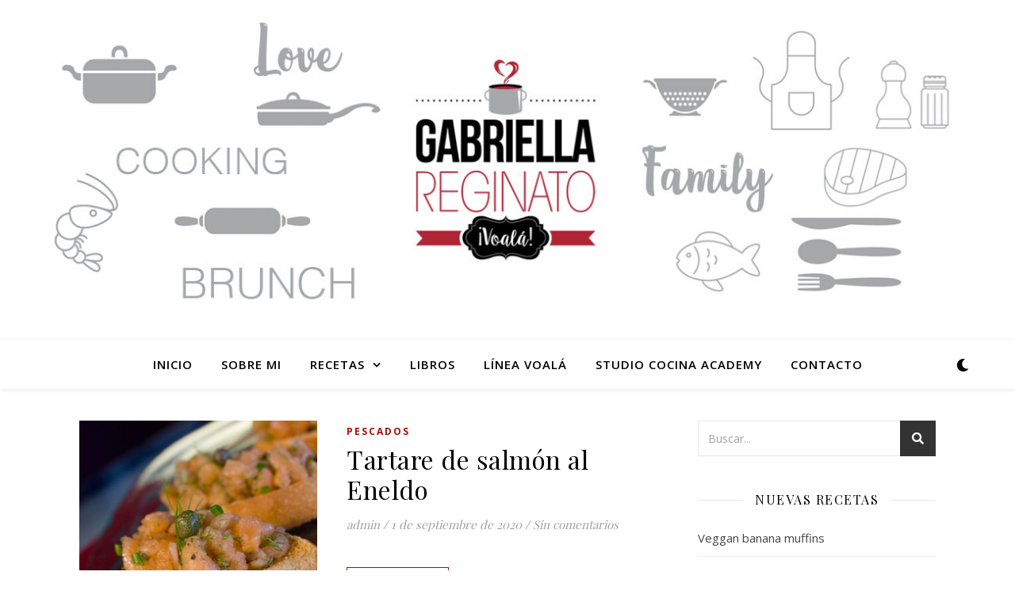

--- FILE ---
content_type: text/html; charset=UTF-8
request_url: https://gabriellareginato.com.do/tag/eneldo/
body_size: 11295
content:
<!DOCTYPE html>
<html lang="es">
<head>
	<meta charset="UTF-8">
	<meta name="viewport" content="width=device-width, initial-scale=1.0" />
	<link rel="profile" href="https://gmpg.org/xfn/11">

<title>eneldo &#8211; Gabriella Reginato</title>
<meta name='robots' content='max-image-preview:large' />
<link rel='dns-prefetch' href='//assets.pinterest.com' />
<link rel='dns-prefetch' href='//fonts.googleapis.com' />
<link rel='dns-prefetch' href='//s.w.org' />
<link rel="alternate" type="application/rss+xml" title="Gabriella Reginato &raquo; Feed" href="https://gabriellareginato.com.do/feed/" />
<link rel="alternate" type="application/rss+xml" title="Gabriella Reginato &raquo; Feed de los comentarios" href="https://gabriellareginato.com.do/comments/feed/" />
<link rel="alternate" type="application/rss+xml" title="Gabriella Reginato &raquo; Etiqueta eneldo del feed" href="https://gabriellareginato.com.do/tag/eneldo/feed/" />
		<script type="text/javascript">
			window._wpemojiSettings = {"baseUrl":"https:\/\/s.w.org\/images\/core\/emoji\/13.1.0\/72x72\/","ext":".png","svgUrl":"https:\/\/s.w.org\/images\/core\/emoji\/13.1.0\/svg\/","svgExt":".svg","source":{"concatemoji":"https:\/\/gabriellareginato.com.do\/wp-includes\/js\/wp-emoji-release.min.js?ver=5.8.7"}};
			!function(e,a,t){var n,r,o,i=a.createElement("canvas"),p=i.getContext&&i.getContext("2d");function s(e,t){var a=String.fromCharCode;p.clearRect(0,0,i.width,i.height),p.fillText(a.apply(this,e),0,0);e=i.toDataURL();return p.clearRect(0,0,i.width,i.height),p.fillText(a.apply(this,t),0,0),e===i.toDataURL()}function c(e){var t=a.createElement("script");t.src=e,t.defer=t.type="text/javascript",a.getElementsByTagName("head")[0].appendChild(t)}for(o=Array("flag","emoji"),t.supports={everything:!0,everythingExceptFlag:!0},r=0;r<o.length;r++)t.supports[o[r]]=function(e){if(!p||!p.fillText)return!1;switch(p.textBaseline="top",p.font="600 32px Arial",e){case"flag":return s([127987,65039,8205,9895,65039],[127987,65039,8203,9895,65039])?!1:!s([55356,56826,55356,56819],[55356,56826,8203,55356,56819])&&!s([55356,57332,56128,56423,56128,56418,56128,56421,56128,56430,56128,56423,56128,56447],[55356,57332,8203,56128,56423,8203,56128,56418,8203,56128,56421,8203,56128,56430,8203,56128,56423,8203,56128,56447]);case"emoji":return!s([10084,65039,8205,55357,56613],[10084,65039,8203,55357,56613])}return!1}(o[r]),t.supports.everything=t.supports.everything&&t.supports[o[r]],"flag"!==o[r]&&(t.supports.everythingExceptFlag=t.supports.everythingExceptFlag&&t.supports[o[r]]);t.supports.everythingExceptFlag=t.supports.everythingExceptFlag&&!t.supports.flag,t.DOMReady=!1,t.readyCallback=function(){t.DOMReady=!0},t.supports.everything||(n=function(){t.readyCallback()},a.addEventListener?(a.addEventListener("DOMContentLoaded",n,!1),e.addEventListener("load",n,!1)):(e.attachEvent("onload",n),a.attachEvent("onreadystatechange",function(){"complete"===a.readyState&&t.readyCallback()})),(n=t.source||{}).concatemoji?c(n.concatemoji):n.wpemoji&&n.twemoji&&(c(n.twemoji),c(n.wpemoji)))}(window,document,window._wpemojiSettings);
		</script>
		<style type="text/css">
img.wp-smiley,
img.emoji {
	display: inline !important;
	border: none !important;
	box-shadow: none !important;
	height: 1em !important;
	width: 1em !important;
	margin: 0 .07em !important;
	vertical-align: -0.1em !important;
	background: none !important;
	padding: 0 !important;
}
</style>
	<link rel='stylesheet' id='wp-block-library-css'  href='https://gabriellareginato.com.do/wp-includes/css/dist/block-library/style.min.css?ver=5.8.7' type='text/css' media='all' />
<link rel='stylesheet' id='wpzoom-social-icons-block-style-css'  href='https://gabriellareginato.com.do/wp-content/plugins/social-icons-widget-by-wpzoom/block/dist/style-wpzoom-social-icons.css?ver=4.2.6' type='text/css' media='all' />
<link rel='stylesheet' id='wpzoom-rcb-block-style-css-css'  href='https://gabriellareginato.com.do/wp-content/plugins/recipe-card-blocks-by-wpzoom/dist/blocks.style.build.css?ver=3.1.7' type='text/css' media='all' />
<link rel='stylesheet' id='wpzoom-rcb-block-google-font-css'  href='https://fonts.googleapis.com/css?family=Roboto+Condensed%3A400%2C400i%2C700%2C700i&#038;ver=5.8.7' type='text/css' media='all' />
<link rel='stylesheet' id='wpzoom-rcb-block-icon-fonts-css-css'  href='https://gabriellareginato.com.do/wp-content/plugins/recipe-card-blocks-by-wpzoom/dist/assets/css/icon-fonts.build.css?ver=3.1.7' type='text/css' media='all' />
<link rel='stylesheet' id='contact-form-7-css'  href='https://gabriellareginato.com.do/wp-content/plugins/contact-form-7/includes/css/styles.css?ver=5.4.2' type='text/css' media='all' />
<link rel='stylesheet' id='ffwd_frontend-css'  href='https://gabriellareginato.com.do/wp-content/plugins/wd-facebook-feed/css/ffwd_frontend.css?ver=1.2.3' type='text/css' media='all' />
<link rel='stylesheet' id='ffwd_fonts-css'  href='https://gabriellareginato.com.do/wp-content/plugins/wd-facebook-feed/css/fonts.css?ver=1.2.3' type='text/css' media='all' />
<link rel='stylesheet' id='ffwd_mCustomScrollbar-css'  href='https://gabriellareginato.com.do/wp-content/plugins/wd-facebook-feed/css/jquery.mCustomScrollbar.css?ver=1.2.3' type='text/css' media='all' />
<link rel='stylesheet' id='elementor-icons-css'  href='https://gabriellareginato.com.do/wp-content/plugins/elementor/assets/lib/eicons/css/elementor-icons.min.css?ver=5.16.0' type='text/css' media='all' />
<link rel='stylesheet' id='elementor-frontend-legacy-css'  href='https://gabriellareginato.com.do/wp-content/plugins/elementor/assets/css/frontend-legacy.min.css?ver=3.7.0' type='text/css' media='all' />
<link rel='stylesheet' id='elementor-frontend-css'  href='https://gabriellareginato.com.do/wp-content/plugins/elementor/assets/css/frontend.min.css?ver=3.7.0' type='text/css' media='all' />
<link rel='stylesheet' id='elementor-post-17-css'  href='https://gabriellareginato.com.do/wp-content/uploads/elementor/css/post-17.css?ver=1660421584' type='text/css' media='all' />
<link rel='stylesheet' id='elementor-global-css'  href='https://gabriellareginato.com.do/wp-content/uploads/elementor/css/global.css?ver=1660421585' type='text/css' media='all' />
<link rel='stylesheet' id='ashe-style-css'  href='https://gabriellareginato.com.do/wp-content/themes/ashe/style.css?ver=1.9.7' type='text/css' media='all' />
<link rel='stylesheet' id='fontawesome-css'  href='https://gabriellareginato.com.do/wp-content/themes/ashe/assets/css/font-awesome.css?ver=5.8.7' type='text/css' media='all' />
<link rel='stylesheet' id='fontello-css'  href='https://gabriellareginato.com.do/wp-content/themes/ashe/assets/css/fontello.css?ver=5.8.7' type='text/css' media='all' />
<link rel='stylesheet' id='slick-css'  href='https://gabriellareginato.com.do/wp-content/themes/ashe/assets/css/slick.css?ver=5.8.7' type='text/css' media='all' />
<link rel='stylesheet' id='scrollbar-css'  href='https://gabriellareginato.com.do/wp-content/themes/ashe/assets/css/perfect-scrollbar.css?ver=5.8.7' type='text/css' media='all' />
<link rel='stylesheet' id='ashe-responsive-css'  href='https://gabriellareginato.com.do/wp-content/themes/ashe/assets/css/responsive.css?ver=1.9.7' type='text/css' media='all' />
<link rel='stylesheet' id='ashe-playfair-font-css'  href='//fonts.googleapis.com/css?family=Playfair+Display%3A400%2C700&#038;ver=1.0.0' type='text/css' media='all' />
<link rel='stylesheet' id='ashe-opensans-font-css'  href='//fonts.googleapis.com/css?family=Open+Sans%3A400italic%2C400%2C600italic%2C600%2C700italic%2C700&#038;ver=1.0.0' type='text/css' media='all' />
<link rel='stylesheet' id='ashe-rokkitt-font-css'  href='//fonts.googleapis.com/css?family=Rokkitt&#038;ver=1.0.0' type='text/css' media='all' />
<link rel='stylesheet' id='dflip-icons-style-css'  href='https://gabriellareginato.com.do/wp-content/plugins/3d-flipbook-dflip-lite/assets/css/themify-icons.min.css?ver=1.7.31' type='text/css' media='all' />
<link rel='stylesheet' id='dflip-style-css'  href='https://gabriellareginato.com.do/wp-content/plugins/3d-flipbook-dflip-lite/assets/css/dflip.min.css?ver=1.7.31' type='text/css' media='all' />
<link rel='stylesheet' id='wpzoom-social-icons-socicon-css'  href='https://gabriellareginato.com.do/wp-content/plugins/social-icons-widget-by-wpzoom/assets/css/wpzoom-socicon.css?ver=1660421473' type='text/css' media='all' />
<link rel='stylesheet' id='wpzoom-social-icons-genericons-css'  href='https://gabriellareginato.com.do/wp-content/plugins/social-icons-widget-by-wpzoom/assets/css/genericons.css?ver=1660421473' type='text/css' media='all' />
<link rel='stylesheet' id='wpzoom-social-icons-academicons-css'  href='https://gabriellareginato.com.do/wp-content/plugins/social-icons-widget-by-wpzoom/assets/css/academicons.min.css?ver=1660421473' type='text/css' media='all' />
<link rel='stylesheet' id='wpzoom-social-icons-font-awesome-3-css'  href='https://gabriellareginato.com.do/wp-content/plugins/social-icons-widget-by-wpzoom/assets/css/font-awesome-3.min.css?ver=1660421473' type='text/css' media='all' />
<link rel='stylesheet' id='dashicons-css'  href='https://gabriellareginato.com.do/wp-includes/css/dashicons.min.css?ver=5.8.7' type='text/css' media='all' />
<link rel='stylesheet' id='wpzoom-social-icons-styles-css'  href='https://gabriellareginato.com.do/wp-content/plugins/social-icons-widget-by-wpzoom/assets/css/wpzoom-social-icons-styles.css?ver=1660421473' type='text/css' media='all' />
<link rel='stylesheet' id='wpr-text-animations-css-css'  href='https://gabriellareginato.com.do/wp-content/plugins/royal-elementor-addons/assets/css/lib/animations/text-animations.min.css?ver=1.3.47' type='text/css' media='all' />
<link rel='stylesheet' id='wpr-addons-css-css'  href='https://gabriellareginato.com.do/wp-content/plugins/royal-elementor-addons/assets/css/frontend.min.css?ver=1.3.47' type='text/css' media='all' />
<link rel='stylesheet' id='font-awesome-5-all-css'  href='https://gabriellareginato.com.do/wp-content/plugins/elementor/assets/lib/font-awesome/css/all.min.css?ver=1.3.47' type='text/css' media='all' />
<link rel='preload' as='font'  id='wpzoom-social-icons-font-academicons-ttf-css'  href='https://gabriellareginato.com.do/wp-content/plugins/social-icons-widget-by-wpzoom/assets/font/academicons.ttf?v=1.8.6'  type='font/ttf' crossorigin />
<link rel='preload' as='font'  id='wpzoom-social-icons-font-academicons-woff-css'  href='https://gabriellareginato.com.do/wp-content/plugins/social-icons-widget-by-wpzoom/assets/font/academicons.woff?v=1.8.6'  type='font/woff' crossorigin />
<link rel='preload' as='font'  id='wpzoom-social-icons-font-fontawesome-3-ttf-css'  href='https://gabriellareginato.com.do/wp-content/plugins/social-icons-widget-by-wpzoom/assets/font/fontawesome-webfont.ttf?v=4.7.0'  type='font/ttf' crossorigin />
<link rel='preload' as='font'  id='wpzoom-social-icons-font-fontawesome-3-woff-css'  href='https://gabriellareginato.com.do/wp-content/plugins/social-icons-widget-by-wpzoom/assets/font/fontawesome-webfont.woff?v=4.7.0'  type='font/woff' crossorigin />
<link rel='preload' as='font'  id='wpzoom-social-icons-font-fontawesome-3-woff2-css'  href='https://gabriellareginato.com.do/wp-content/plugins/social-icons-widget-by-wpzoom/assets/font/fontawesome-webfont.woff2?v=4.7.0'  type='font/woff2' crossorigin />
<link rel='preload' as='font'  id='wpzoom-social-icons-font-genericons-ttf-css'  href='https://gabriellareginato.com.do/wp-content/plugins/social-icons-widget-by-wpzoom/assets/font/Genericons.ttf'  type='font/ttf' crossorigin />
<link rel='preload' as='font'  id='wpzoom-social-icons-font-genericons-woff-css'  href='https://gabriellareginato.com.do/wp-content/plugins/social-icons-widget-by-wpzoom/assets/font/Genericons.woff'  type='font/woff' crossorigin />
<link rel='preload' as='font'  id='wpzoom-social-icons-font-socicon-ttf-css'  href='https://gabriellareginato.com.do/wp-content/plugins/social-icons-widget-by-wpzoom/assets/font/socicon.ttf?v=4.2.6'  type='font/ttf' crossorigin />
<link rel='preload' as='font'  id='wpzoom-social-icons-font-socicon-woff-css'  href='https://gabriellareginato.com.do/wp-content/plugins/social-icons-widget-by-wpzoom/assets/font/socicon.woff?v=4.2.6'  type='font/woff' crossorigin />
<link rel='stylesheet' id='google-fonts-1-css'  href='https://fonts.googleapis.com/css?family=Roboto%3A100%2C100italic%2C200%2C200italic%2C300%2C300italic%2C400%2C400italic%2C500%2C500italic%2C600%2C600italic%2C700%2C700italic%2C800%2C800italic%2C900%2C900italic%7CRoboto+Slab%3A100%2C100italic%2C200%2C200italic%2C300%2C300italic%2C400%2C400italic%2C500%2C500italic%2C600%2C600italic%2C700%2C700italic%2C800%2C800italic%2C900%2C900italic&#038;display=auto&#038;ver=5.8.7' type='text/css' media='all' />
<script type='text/javascript' src='https://gabriellareginato.com.do/wp-includes/js/jquery/jquery.min.js?ver=3.6.0' id='jquery-core-js'></script>
<script type='text/javascript' src='https://gabriellareginato.com.do/wp-includes/js/jquery/jquery-migrate.min.js?ver=3.3.2' id='jquery-migrate-js'></script>
<script type='text/javascript' id='ffwd_cache-js-extra'>
/* <![CDATA[ */
var ffwd_cache = {"ajax_url":"https:\/\/gabriellareginato.com.do\/wp-admin\/admin-ajax.php","update_data":"[]","need_update":"false"};
/* ]]> */
</script>
<script type='text/javascript' src='https://gabriellareginato.com.do/wp-content/plugins/wd-facebook-feed/js/ffwd_cache.js?ver=1.2.3' id='ffwd_cache-js'></script>
<script type='text/javascript' id='ffwd_frontend-js-extra'>
/* <![CDATA[ */
var ffwd_frontend_text = {"comment_reply":"Reply","view":"View","more_comments":"more comments","year":"year","years":"years","hour":"hour","hours":"hours","months":"months","month":"month","weeks":"weeks","week":"week","days":"days","day":"day","minutes":"minutes","minute":"minute","seconds":"seconds","second":"second","ago":"ago","ajax_url":"https:\/\/gabriellareginato.com.do\/wp-admin\/admin-ajax.php","and":"and","others":"others"};
/* ]]> */
</script>
<script type='text/javascript' src='https://gabriellareginato.com.do/wp-content/plugins/wd-facebook-feed/js/ffwd_frontend.js?ver=1.2.3' id='ffwd_frontend-js'></script>
<script type='text/javascript' src='https://gabriellareginato.com.do/wp-content/plugins/wd-facebook-feed/js/jquery.mobile.js?ver=1.2.3' id='ffwd_jquery_mobile-js'></script>
<script type='text/javascript' src='https://gabriellareginato.com.do/wp-content/plugins/wd-facebook-feed/js/jquery.mCustomScrollbar.concat.min.js?ver=1.2.3' id='ffwd_mCustomScrollbar-js'></script>
<script type='text/javascript' src='https://gabriellareginato.com.do/wp-content/plugins/wd-facebook-feed/js/jquery.fullscreen-0.4.1.js?ver=0.4.1' id='jquery-fullscreen-js'></script>
<script type='text/javascript' id='ffwd_gallery_box-js-extra'>
/* <![CDATA[ */
var ffwd_objectL10n = {"ffwd_field_required":"field is required.","ffwd_mail_validation":"This is not a valid email address.","ffwd_search_result":"There are no images matching your search."};
/* ]]> */
</script>
<script type='text/javascript' src='https://gabriellareginato.com.do/wp-content/plugins/wd-facebook-feed/js/ffwd_gallery_box.js?ver=1.2.3' id='ffwd_gallery_box-js'></script>
<link rel="https://api.w.org/" href="https://gabriellareginato.com.do/wp-json/" /><link rel="alternate" type="application/json" href="https://gabriellareginato.com.do/wp-json/wp/v2/tags/81" /><link rel="EditURI" type="application/rsd+xml" title="RSD" href="https://gabriellareginato.com.do/xmlrpc.php?rsd" />
<link rel="wlwmanifest" type="application/wlwmanifest+xml" href="https://gabriellareginato.com.do/wp-includes/wlwmanifest.xml" /> 
<meta name="generator" content="WordPress 5.8.7" />
<style id="ashe_dynamic_css">#top-bar {background-color: #ffffff;}#top-bar a {color: #000000;}#top-bar a:hover,#top-bar li.current-menu-item > a,#top-bar li.current-menu-ancestor > a,#top-bar .sub-menu li.current-menu-item > a,#top-bar .sub-menu li.current-menu-ancestor> a {color: #a80c0a;}#top-menu .sub-menu,#top-menu .sub-menu a {background-color: #ffffff;border-color: rgba(0,0,0, 0.05);}@media screen and ( max-width: 979px ) {.top-bar-socials {float: none !important;}.top-bar-socials a {line-height: 40px !important;}}.header-logo a,.site-description {color: #111111;}.entry-header {background-color: #ffffff;}#main-nav {background-color: #ffffff;box-shadow: 0px 1px 5px rgba(0,0,0, 0.1);}#featured-links h6 {background-color: rgba(255,255,255, 0.85);color: #000000;}#main-nav a,#main-nav i,#main-nav #s {color: #000000;}.main-nav-sidebar span,.sidebar-alt-close-btn span {background-color: #000000;}#main-nav a:hover,#main-nav i:hover,#main-nav li.current-menu-item > a,#main-nav li.current-menu-ancestor > a,#main-nav .sub-menu li.current-menu-item > a,#main-nav .sub-menu li.current-menu-ancestor> a {color: #a80c0a;}.main-nav-sidebar:hover span {background-color: #a80c0a;}#main-menu .sub-menu,#main-menu .sub-menu a {background-color: #ffffff;border-color: rgba(0,0,0, 0.05);}#main-nav #s {background-color: #ffffff;}#main-nav #s::-webkit-input-placeholder { /* Chrome/Opera/Safari */color: rgba(0,0,0, 0.7);}#main-nav #s::-moz-placeholder { /* Firefox 19+ */color: rgba(0,0,0, 0.7);}#main-nav #s:-ms-input-placeholder { /* IE 10+ */color: rgba(0,0,0, 0.7);}#main-nav #s:-moz-placeholder { /* Firefox 18- */color: rgba(0,0,0, 0.7);}/* Background */.sidebar-alt,#featured-links,.main-content,.featured-slider-area,.page-content select,.page-content input,.page-content textarea {background-color: #ffffff;}/* Text */.page-content,.page-content select,.page-content input,.page-content textarea,.page-content .post-author a,.page-content .ashe-widget a,.page-content .comment-author {color: #464646;}/* Title */.page-content h1,.page-content h2,.page-content h3,.page-content h4,.page-content h5,.page-content h6,.page-content .post-title a,.page-content .author-description h4 a,.page-content .related-posts h4 a,.page-content .blog-pagination .previous-page a,.page-content .blog-pagination .next-page a,blockquote,.page-content .post-share a {color: #030303;}.page-content .post-title a:hover {color: rgba(3,3,3, 0.75);}/* Meta */.page-content .post-date,.page-content .post-comments,.page-content .post-author,.page-content [data-layout*="list"] .post-author a,.page-content .related-post-date,.page-content .comment-meta a,.page-content .author-share a,.page-content .post-tags a,.page-content .tagcloud a,.widget_categories li,.widget_archive li,.ahse-subscribe-box p,.rpwwt-post-author,.rpwwt-post-categories,.rpwwt-post-date,.rpwwt-post-comments-number {color: #a1a1a1;}.page-content input::-webkit-input-placeholder { /* Chrome/Opera/Safari */color: #a1a1a1;}.page-content input::-moz-placeholder { /* Firefox 19+ */color: #a1a1a1;}.page-content input:-ms-input-placeholder { /* IE 10+ */color: #a1a1a1;}.page-content input:-moz-placeholder { /* Firefox 18- */color: #a1a1a1;}/* Accent */a,.post-categories,.page-content .ashe-widget.widget_text a {color: #a80c0a;}/* Disable TMP.page-content .elementor a,.page-content .elementor a:hover {color: inherit;}*/.ps-container > .ps-scrollbar-y-rail > .ps-scrollbar-y {background: #a80c0a;}a:not(.header-logo-a):hover {color: rgba(168,12,10, 0.8);}blockquote {border-color: #a80c0a;}/* Selection */::-moz-selection {color: #ffffff;background: #a80c0a;}::selection {color: #ffffff;background: #a80c0a;}/* Border */.page-content .post-footer,[data-layout*="list"] .blog-grid > li,.page-content .author-description,.page-content .related-posts,.page-content .entry-comments,.page-content .ashe-widget li,.page-content #wp-calendar,.page-content #wp-calendar caption,.page-content #wp-calendar tbody td,.page-content .widget_nav_menu li a,.page-content .tagcloud a,.page-content select,.page-content input,.page-content textarea,.widget-title h2:before,.widget-title h2:after,.post-tags a,.gallery-caption,.wp-caption-text,table tr,table th,table td,pre,.category-description {border-color: #e8e8e8;}hr {background-color: #e8e8e8;}/* Buttons */.widget_search i,.widget_search #searchsubmit,.wp-block-search button,.single-navigation i,.page-content .submit,.page-content .blog-pagination.numeric a,.page-content .blog-pagination.load-more a,.page-content .ashe-subscribe-box input[type="submit"],.page-content .widget_wysija input[type="submit"],.page-content .post-password-form input[type="submit"],.page-content .wpcf7 [type="submit"] {color: #ffffff;background-color: #333333;}.single-navigation i:hover,.page-content .submit:hover,.ashe-boxed-style .page-content .submit:hover,.page-content .blog-pagination.numeric a:hover,.ashe-boxed-style .page-content .blog-pagination.numeric a:hover,.page-content .blog-pagination.numeric span,.page-content .blog-pagination.load-more a:hover,.page-content .ashe-subscribe-box input[type="submit"]:hover,.page-content .widget_wysija input[type="submit"]:hover,.page-content .post-password-form input[type="submit"]:hover,.page-content .wpcf7 [type="submit"]:hover {color: #ffffff;background-color: #a80c0a;}/* Image Overlay */.image-overlay,#infscr-loading,.page-content h4.image-overlay {color: #ffffff;background-color: rgba(73,73,73, 0.3);}.image-overlay a,.post-slider .prev-arrow,.post-slider .next-arrow,.page-content .image-overlay a,#featured-slider .slick-arrow,#featured-slider .slider-dots {color: #ffffff;}.slide-caption {background: rgba(255,255,255, 0.95);}#featured-slider .slick-active {background: #ffffff;}#page-footer,#page-footer select,#page-footer input,#page-footer textarea {background-color: #f6f6f6;color: #333333;}#page-footer,#page-footer a,#page-footer select,#page-footer input,#page-footer textarea {color: #333333;}#page-footer #s::-webkit-input-placeholder { /* Chrome/Opera/Safari */color: #333333;}#page-footer #s::-moz-placeholder { /* Firefox 19+ */color: #333333;}#page-footer #s:-ms-input-placeholder { /* IE 10+ */color: #333333;}#page-footer #s:-moz-placeholder { /* Firefox 18- */color: #333333;}/* Title */#page-footer h1,#page-footer h2,#page-footer h3,#page-footer h4,#page-footer h5,#page-footer h6 {color: #111111;}#page-footer a:hover {color: #a80c0a;}/* Border */#page-footer a,#page-footer .ashe-widget li,#page-footer #wp-calendar,#page-footer #wp-calendar caption,#page-footer #wp-calendar tbody td,#page-footer .widget_nav_menu li a,#page-footer select,#page-footer input,#page-footer textarea,#page-footer .widget-title h2:before,#page-footer .widget-title h2:after,.footer-widgets {border-color: #e0dbdb;}#page-footer hr {background-color: #e0dbdb;}.ashe-preloader-wrap {background-color: #ffffff;}@media screen and ( max-width: 768px ) {#featured-links {display: none;}}@media screen and ( max-width: 640px ) {.related-posts {display: none;}}.header-logo a {font-family: 'Rokkitt';}#top-menu li a {font-family: 'Open Sans';}#main-menu li a {font-family: 'Open Sans';}#mobile-menu li,.mobile-menu-btn a {font-family: 'Open Sans';}#top-menu li a,#main-menu li a,#mobile-menu li,.mobile-menu-btn a {text-transform: uppercase;}.boxed-wrapper {max-width: 1160px;}.sidebar-alt {max-width: 370px;left: -370px; padding: 85px 35px 0px;}.sidebar-left,.sidebar-right {width: 337px;}.main-container {width: calc(100% - 337px);width: -webkit-calc(100% - 337px);}#top-bar > div,#main-nav > div,#featured-links,.main-content,.page-footer-inner,.featured-slider-area.boxed-wrapper {padding-left: 40px;padding-right: 40px;}[data-layout*="list"] .blog-grid .has-post-thumbnail .post-media {float: left;max-width: 300px;width: 100%;}[data-layout*="list"] .blog-grid .has-post-thumbnail .post-content-wrap {width: calc(100% - 300px);width: -webkit-calc(100% - 300px);float: left;padding-left: 37px;}[data-layout*="list"] .blog-grid > li {padding-bottom: 39px;}[data-layout*="list"] .blog-grid > li {margin-bottom: 39px;}[data-layout*="list"] .blog-grid .post-header, [data-layout*="list"] .blog-grid .read-more {text-align: left;}#top-menu {float: left;}.top-bar-socials {float: right;}.entry-header {height: 500px;background-image:url(https://gabriellareginato.com.do/wp-content/uploads/2020/10/cropped-1300x500-gabriela-banner-1.jpg);background-size: cover;}.entry-header {background-position: center center;}.logo-img {max-width: 500px;}.mini-logo a {max-width: 70px;}.header-logo a:not(.logo-img),.site-description {display: none;}#main-nav {text-align: center;}.main-nav-sidebar {position: absolute;top: 0px;left: 40px;z-index: 1;}.main-nav-icons {position: absolute;top: 0px;right: 40px;z-index: 2;}.mini-logo {position: absolute;left: auto;top: 0;}.main-nav-sidebar ~ .mini-logo {margin-left: 30px;}#featured-links .featured-link {margin-right: 20px;}#featured-links .featured-link:last-of-type {margin-right: 0;}#featured-links .featured-link {width: calc( (100% - -20px) / 0 - 1px);width: -webkit-calc( (100% - -20px) / 0- 1px);}.featured-link:nth-child(1) .cv-inner {display: none;}.featured-link:nth-child(2) .cv-inner {display: none;}.featured-link:nth-child(3) .cv-inner {display: none;}.blog-grid > li {width: 100%;margin-bottom: 30px;}.sidebar-right {padding-left: 37px;}.post-content > p:not(.wp-block-tag-cloud):first-of-type:first-letter {font-family: "Playfair Display";font-weight: 400;float: left;margin: 0px 12px 0 0;font-size: 80px;line-height: 65px;text-align: center;}.blog-post .post-content > p:not(.wp-block-tag-cloud):first-of-type:first-letter {color: #030303;}@-moz-document url-prefix() {.post-content > p:not(.wp-block-tag-cloud):first-of-type:first-letter {margin-top: 10px !important;}}.footer-widgets > .ashe-widget {width: 30%;margin-right: 5%;}.footer-widgets > .ashe-widget:nth-child(3n+3) {margin-right: 0;}.footer-widgets > .ashe-widget:nth-child(3n+4) {clear: both;}.copyright-info {float: right;}.footer-socials {float: left;}.woocommerce div.product .stock,.woocommerce div.product p.price,.woocommerce div.product span.price,.woocommerce ul.products li.product .price,.woocommerce-Reviews .woocommerce-review__author,.woocommerce form .form-row .required,.woocommerce form .form-row.woocommerce-invalid label,.woocommerce .page-content div.product .woocommerce-tabs ul.tabs li a {color: #464646;}.woocommerce a.remove:hover {color: #464646 !important;}.woocommerce a.remove,.woocommerce .product_meta,.page-content .woocommerce-breadcrumb,.page-content .woocommerce-review-link,.page-content .woocommerce-breadcrumb a,.page-content .woocommerce-MyAccount-navigation-link a,.woocommerce .woocommerce-info:before,.woocommerce .page-content .woocommerce-result-count,.woocommerce-page .page-content .woocommerce-result-count,.woocommerce-Reviews .woocommerce-review__published-date,.woocommerce .product_list_widget .quantity,.woocommerce .widget_products .amount,.woocommerce .widget_price_filter .price_slider_amount,.woocommerce .widget_recently_viewed_products .amount,.woocommerce .widget_top_rated_products .amount,.woocommerce .widget_recent_reviews .reviewer {color: #a1a1a1;}.woocommerce a.remove {color: #a1a1a1 !important;}p.demo_store,.woocommerce-store-notice,.woocommerce span.onsale { background-color: #a80c0a;}.woocommerce .star-rating::before,.woocommerce .star-rating span::before,.woocommerce .page-content ul.products li.product .button,.page-content .woocommerce ul.products li.product .button,.page-content .woocommerce-MyAccount-navigation-link.is-active a,.page-content .woocommerce-MyAccount-navigation-link a:hover { color: #a80c0a;}.woocommerce form.login,.woocommerce form.register,.woocommerce-account fieldset,.woocommerce form.checkout_coupon,.woocommerce .woocommerce-info,.woocommerce .woocommerce-error,.woocommerce .woocommerce-message,.woocommerce .widget_shopping_cart .total,.woocommerce.widget_shopping_cart .total,.woocommerce-Reviews .comment_container,.woocommerce-cart #payment ul.payment_methods,#add_payment_method #payment ul.payment_methods,.woocommerce-checkout #payment ul.payment_methods,.woocommerce div.product .woocommerce-tabs ul.tabs::before,.woocommerce div.product .woocommerce-tabs ul.tabs::after,.woocommerce div.product .woocommerce-tabs ul.tabs li,.woocommerce .woocommerce-MyAccount-navigation-link,.select2-container--default .select2-selection--single {border-color: #e8e8e8;}.woocommerce-cart #payment,#add_payment_method #payment,.woocommerce-checkout #payment,.woocommerce .woocommerce-info,.woocommerce .woocommerce-error,.woocommerce .woocommerce-message,.woocommerce div.product .woocommerce-tabs ul.tabs li {background-color: rgba(232,232,232, 0.3);}.woocommerce-cart #payment div.payment_box::before,#add_payment_method #payment div.payment_box::before,.woocommerce-checkout #payment div.payment_box::before {border-color: rgba(232,232,232, 0.5);}.woocommerce-cart #payment div.payment_box,#add_payment_method #payment div.payment_box,.woocommerce-checkout #payment div.payment_box {background-color: rgba(232,232,232, 0.5);}.page-content .woocommerce input.button,.page-content .woocommerce a.button,.page-content .woocommerce a.button.alt,.page-content .woocommerce button.button.alt,.page-content .woocommerce input.button.alt,.page-content .woocommerce #respond input#submit.alt,.woocommerce .page-content .widget_product_search input[type="submit"],.woocommerce .page-content .woocommerce-message .button,.woocommerce .page-content a.button.alt,.woocommerce .page-content button.button.alt,.woocommerce .page-content #respond input#submit,.woocommerce .page-content .widget_price_filter .button,.woocommerce .page-content .woocommerce-message .button,.woocommerce-page .page-content .woocommerce-message .button,.woocommerce .page-content nav.woocommerce-pagination ul li a,.woocommerce .page-content nav.woocommerce-pagination ul li span {color: #ffffff;background-color: #333333;}.page-content .woocommerce input.button:hover,.page-content .woocommerce a.button:hover,.page-content .woocommerce a.button.alt:hover,.ashe-boxed-style .page-content .woocommerce a.button.alt:hover,.page-content .woocommerce button.button.alt:hover,.page-content .woocommerce input.button.alt:hover,.page-content .woocommerce #respond input#submit.alt:hover,.woocommerce .page-content .woocommerce-message .button:hover,.woocommerce .page-content a.button.alt:hover,.woocommerce .page-content button.button.alt:hover,.ashe-boxed-style.woocommerce .page-content button.button.alt:hover,.ashe-boxed-style.woocommerce .page-content #respond input#submit:hover,.woocommerce .page-content #respond input#submit:hover,.woocommerce .page-content .widget_price_filter .button:hover,.woocommerce .page-content .woocommerce-message .button:hover,.woocommerce-page .page-content .woocommerce-message .button:hover,.woocommerce .page-content nav.woocommerce-pagination ul li a:hover,.woocommerce .page-content nav.woocommerce-pagination ul li span.current {color: #ffffff;background-color: #a80c0a;}.woocommerce .page-content nav.woocommerce-pagination ul li a.prev,.woocommerce .page-content nav.woocommerce-pagination ul li a.next {color: #333333;}.woocommerce .page-content nav.woocommerce-pagination ul li a.prev:hover,.woocommerce .page-content nav.woocommerce-pagination ul li a.next:hover {color: #a80c0a;}.woocommerce .page-content nav.woocommerce-pagination ul li a.prev:after,.woocommerce .page-content nav.woocommerce-pagination ul li a.next:after {color: #ffffff;}.woocommerce .page-content nav.woocommerce-pagination ul li a.prev:hover:after,.woocommerce .page-content nav.woocommerce-pagination ul li a.next:hover:after {color: #ffffff;}.cssload-cube{background-color:#333333;width:9px;height:9px;position:absolute;margin:auto;animation:cssload-cubemove 2s infinite ease-in-out;-o-animation:cssload-cubemove 2s infinite ease-in-out;-ms-animation:cssload-cubemove 2s infinite ease-in-out;-webkit-animation:cssload-cubemove 2s infinite ease-in-out;-moz-animation:cssload-cubemove 2s infinite ease-in-out}.cssload-cube1{left:13px;top:0;animation-delay:.1s;-o-animation-delay:.1s;-ms-animation-delay:.1s;-webkit-animation-delay:.1s;-moz-animation-delay:.1s}.cssload-cube2{left:25px;top:0;animation-delay:.2s;-o-animation-delay:.2s;-ms-animation-delay:.2s;-webkit-animation-delay:.2s;-moz-animation-delay:.2s}.cssload-cube3{left:38px;top:0;animation-delay:.3s;-o-animation-delay:.3s;-ms-animation-delay:.3s;-webkit-animation-delay:.3s;-moz-animation-delay:.3s}.cssload-cube4{left:0;top:13px;animation-delay:.1s;-o-animation-delay:.1s;-ms-animation-delay:.1s;-webkit-animation-delay:.1s;-moz-animation-delay:.1s}.cssload-cube5{left:13px;top:13px;animation-delay:.2s;-o-animation-delay:.2s;-ms-animation-delay:.2s;-webkit-animation-delay:.2s;-moz-animation-delay:.2s}.cssload-cube6{left:25px;top:13px;animation-delay:.3s;-o-animation-delay:.3s;-ms-animation-delay:.3s;-webkit-animation-delay:.3s;-moz-animation-delay:.3s}.cssload-cube7{left:38px;top:13px;animation-delay:.4s;-o-animation-delay:.4s;-ms-animation-delay:.4s;-webkit-animation-delay:.4s;-moz-animation-delay:.4s}.cssload-cube8{left:0;top:25px;animation-delay:.2s;-o-animation-delay:.2s;-ms-animation-delay:.2s;-webkit-animation-delay:.2s;-moz-animation-delay:.2s}.cssload-cube9{left:13px;top:25px;animation-delay:.3s;-o-animation-delay:.3s;-ms-animation-delay:.3s;-webkit-animation-delay:.3s;-moz-animation-delay:.3s}.cssload-cube10{left:25px;top:25px;animation-delay:.4s;-o-animation-delay:.4s;-ms-animation-delay:.4s;-webkit-animation-delay:.4s;-moz-animation-delay:.4s}.cssload-cube11{left:38px;top:25px;animation-delay:.5s;-o-animation-delay:.5s;-ms-animation-delay:.5s;-webkit-animation-delay:.5s;-moz-animation-delay:.5s}.cssload-cube12{left:0;top:38px;animation-delay:.3s;-o-animation-delay:.3s;-ms-animation-delay:.3s;-webkit-animation-delay:.3s;-moz-animation-delay:.3s}.cssload-cube13{left:13px;top:38px;animation-delay:.4s;-o-animation-delay:.4s;-ms-animation-delay:.4s;-webkit-animation-delay:.4s;-moz-animation-delay:.4s}.cssload-cube14{left:25px;top:38px;animation-delay:.5s;-o-animation-delay:.5s;-ms-animation-delay:.5s;-webkit-animation-delay:.5s;-moz-animation-delay:.5s}.cssload-cube15{left:38px;top:38px;animation-delay:.6s;-o-animation-delay:.6s;-ms-animation-delay:.6s;-webkit-animation-delay:.6s;-moz-animation-delay:.6s}.cssload-spinner{margin:auto;width:49px;height:49px;position:relative}@keyframes cssload-cubemove{35%{transform:scale(0.005)}50%{transform:scale(1.7)}65%{transform:scale(0.005)}}@-o-keyframes cssload-cubemove{35%{-o-transform:scale(0.005)}50%{-o-transform:scale(1.7)}65%{-o-transform:scale(0.005)}}@-ms-keyframes cssload-cubemove{35%{-ms-transform:scale(0.005)}50%{-ms-transform:scale(1.7)}65%{-ms-transform:scale(0.005)}}@-webkit-keyframes cssload-cubemove{35%{-webkit-transform:scale(0.005)}50%{-webkit-transform:scale(1.7)}65%{-webkit-transform:scale(0.005)}}@-moz-keyframes cssload-cubemove{35%{-moz-transform:scale(0.005)}50%{-moz-transform:scale(1.7)}65%{-moz-transform:scale(0.005)}}</style><style id="ashe_theme_styles"></style><script data-cfasync="false"> var dFlipLocation = "https://gabriellareginato.com.do/wp-content/plugins/3d-flipbook-dflip-lite/assets/"; var dFlipWPGlobal = {"text":{"toggleSound":"Turn on\/off Sound","toggleThumbnails":"Toggle Thumbnails","toggleOutline":"Toggle Outline\/Bookmark","previousPage":"Previous Page","nextPage":"Next Page","toggleFullscreen":"Toggle Fullscreen","zoomIn":"Zoom In","zoomOut":"Zoom Out","toggleHelp":"Toggle Help","singlePageMode":"Single Page Mode","doublePageMode":"Double Page Mode","downloadPDFFile":"Download PDF File","gotoFirstPage":"Goto First Page","gotoLastPage":"Goto Last Page","share":"Share","mailSubject":"I wanted you to see this FlipBook","mailBody":"Check out this site {{url}}","loading":"DearFlip: Loading "},"moreControls":"download,pageMode,startPage,endPage,sound","hideControls":"","scrollWheel":"true","backgroundColor":"#777","backgroundImage":"","height":"auto","paddingLeft":"20","paddingRight":"20","controlsPosition":"bottom","duration":800,"soundEnable":"true","enableDownload":"true","enableAnnotation":"false","enableAnalytics":"false","webgl":"true","hard":"none","maxTextureSize":"1600","rangeChunkSize":"524288","zoomRatio":1.5,"stiffness":3,"pageMode":"0","singlePageMode":"0","pageSize":"0","autoPlay":"false","autoPlayDuration":5000,"autoPlayStart":"false","linkTarget":"2","sharePrefix":"dearflip-"};</script><style type="text/css">.recentcomments a{display:inline !important;padding:0 !important;margin:0 !important;}</style><style type="text/css" id="custom-background-css">
body.custom-background { background-color: #ffffff; }
</style>
	<link rel="icon" href="https://gabriellareginato.com.do/wp-content/uploads/2020/07/IMG_9153-100x100.jpg" sizes="32x32" />
<link rel="icon" href="https://gabriellareginato.com.do/wp-content/uploads/2020/07/IMG_9153-300x300.jpg" sizes="192x192" />
<link rel="apple-touch-icon" href="https://gabriellareginato.com.do/wp-content/uploads/2020/07/IMG_9153-300x300.jpg" />
<meta name="msapplication-TileImage" content="https://gabriellareginato.com.do/wp-content/uploads/2020/07/IMG_9153-300x300.jpg" />
<style id="wpr_lightbox_styles">
	            .lg-backdrop {
	                background-color: rgba(0,0,0,0.6) !important;
	            }
	            .lg-toolbar,
	            .lg-dropdown {
	                background-color: rgba(0,0,0,0.8) !important;
	            }
				.lg-dropdown:after {
					border-bottom-color: rgba(0,0,0,0.8) !important;
				}
	            .lg-sub-html {
	                background-color: rgba(0,0,0,0.8) !important;
	            }
	            .lg-thumb-outer,
	            .lg-progress-bar {
	                background-color: #444444 !important;
	            }
	            .lg-progress {
	                background-color: #a90707 !important;
	            }
	            .lg-icon {
	            	color: #efefef !important;
	            	font-size: 20px !important;
	            }
	            .lg-icon.lg-toogle-thumb {
	            	font-size: 24px !important;
	            }
	            .lg-icon:hover,
	            .lg-dropdown-text:hover {
	            	color: #ffffff !important;
	            }
	            .lg-sub-html,
	            .lg-dropdown-text {
	            	color: #efefef !important;
	            	font-size: 14px !important;
	            }
	            #lg-counter {
	            	color: #efefef !important;
	            	font-size: 14px !important;
	            }
	            .lg-prev,
	            .lg-next {
	            	font-size: 35px !important;
	            }

	            /* Defaults */
				.lg-icon {
				  background-color: transparent !important;
				}

				#lg-counter {
				  opacity: 0.9;
				}

				.lg-thumb-outer {
				  padding: 0 10px;
				}

				.lg-thumb-item {
				  border-radius: 0 !important;
				  border: none !important;
				  opacity: 0.5;
				}

				.lg-thumb-item.active {
					opacity: 1;
				}
	         </style></head>

<body data-rsssl=1 class="archive tag tag-eneldo tag-81 custom-background wp-embed-responsive elementor-default elementor-kit-17">
	
	<!-- Preloader -->
	
	<!-- Page Wrapper -->
	<div id="page-wrap">

		<!-- Boxed Wrapper -->
		<div id="page-header" >

		
	<div class="entry-header">
		<div class="cv-outer">
		<div class="cv-inner">
			<div class="header-logo">
				
									
										<a href="https://gabriellareginato.com.do/" class="header-logo-a">Gabriella Reginato</a>
					
								
				<p class="site-description"></p>
				
			</div>
		</div>
		</div>
	</div>


<div id="main-nav" class="clear-fix">

	<div >	
		
		<!-- Alt Sidebar Icon -->
		
		<!-- Mini Logo -->
		
		<!-- Icons -->
		<div class="main-nav-icons">
							<div class="dark-mode-switcher">
					<i class="fa fa-moon-o" aria-hidden="true"></i>

									</div>
			
					</div>

		<nav class="main-menu-container"><ul id="main-menu" class=""><li id="menu-item-71" class="menu-item menu-item-type-post_type menu-item-object-page menu-item-home menu-item-71"><a href="https://gabriellareginato.com.do/">Inicio</a></li>
<li id="menu-item-72" class="menu-item menu-item-type-post_type menu-item-object-page menu-item-72"><a href="https://gabriellareginato.com.do/sobre-mi/">SOBRE MI</a></li>
<li id="menu-item-70" class="menu-item menu-item-type-post_type menu-item-object-page current_page_parent menu-item-has-children menu-item-70"><a href="https://gabriellareginato.com.do/recetas/">Recetas</a>
<ul class="sub-menu">
	<li id="menu-item-73" class="menu-item menu-item-type-taxonomy menu-item-object-category menu-item-73"><a href="https://gabriellareginato.com.do/category/arroces/">ARROCES</a></li>
	<li id="menu-item-74" class="menu-item menu-item-type-taxonomy menu-item-object-category menu-item-74"><a href="https://gabriellareginato.com.do/category/bebidas/">BEBIDAS</a></li>
	<li id="menu-item-75" class="menu-item menu-item-type-taxonomy menu-item-object-category menu-item-75"><a href="https://gabriellareginato.com.do/category/brunch/">BRUNCH</a></li>
	<li id="menu-item-76" class="menu-item menu-item-type-taxonomy menu-item-object-category menu-item-76"><a href="https://gabriellareginato.com.do/category/carnes/">CARNES</a></li>
	<li id="menu-item-77" class="menu-item menu-item-type-taxonomy menu-item-object-category menu-item-77"><a href="https://gabriellareginato.com.do/category/desayunos/">DESAYUNOS</a></li>
	<li id="menu-item-78" class="menu-item menu-item-type-taxonomy menu-item-object-category menu-item-78"><a href="https://gabriellareginato.com.do/category/ensaladas/">ENSALADAS</a></li>
	<li id="menu-item-79" class="menu-item menu-item-type-taxonomy menu-item-object-category menu-item-79"><a href="https://gabriellareginato.com.do/category/estaciones/">ESTACIONES</a></li>
	<li id="menu-item-80" class="menu-item menu-item-type-taxonomy menu-item-object-category menu-item-80"><a href="https://gabriellareginato.com.do/category/mariscos/">MARISCOS</a></li>
	<li id="menu-item-81" class="menu-item menu-item-type-taxonomy menu-item-object-category menu-item-81"><a href="https://gabriellareginato.com.do/category/pastas/">PASTAS</a></li>
	<li id="menu-item-82" class="menu-item menu-item-type-taxonomy menu-item-object-category menu-item-82"><a href="https://gabriellareginato.com.do/category/pescados/">PESCADOS</a></li>
	<li id="menu-item-83" class="menu-item menu-item-type-taxonomy menu-item-object-category menu-item-83"><a href="https://gabriellareginato.com.do/category/picaderas/">PICADERAS</a></li>
	<li id="menu-item-84" class="menu-item menu-item-type-taxonomy menu-item-object-category menu-item-84"><a href="https://gabriellareginato.com.do/category/pollo/">POLLO</a></li>
	<li id="menu-item-85" class="menu-item menu-item-type-taxonomy menu-item-object-category menu-item-85"><a href="https://gabriellareginato.com.do/category/postres/">POSTRES</a></li>
	<li id="menu-item-86" class="menu-item menu-item-type-taxonomy menu-item-object-category menu-item-86"><a href="https://gabriellareginato.com.do/category/salsas/">SALSAS</a></li>
	<li id="menu-item-87" class="menu-item menu-item-type-taxonomy menu-item-object-category menu-item-87"><a href="https://gabriellareginato.com.do/category/vegetarianas-y-veganas/">VEGETARIANAS Y VEGANAS</a></li>
</ul>
</li>
<li id="menu-item-106" class="menu-item menu-item-type-post_type menu-item-object-page menu-item-106"><a href="https://gabriellareginato.com.do/libros/">LIBROS</a></li>
<li id="menu-item-69" class="menu-item menu-item-type-post_type menu-item-object-page menu-item-69"><a href="https://gabriellareginato.com.do/linea-voala/">LÍNEA VOALÁ</a></li>
<li id="menu-item-65" class="menu-item menu-item-type-post_type menu-item-object-page menu-item-65"><a href="https://gabriellareginato.com.do/studio-cocina/">Studio Cocina Academy</a></li>
<li id="menu-item-68" class="menu-item menu-item-type-post_type menu-item-object-page menu-item-68"><a href="https://gabriellareginato.com.do/contacto/">Contacto</a></li>
</ul></nav>
		<!-- Mobile Menu Button -->
		<span class="mobile-menu-btn">
			<i class="fa fa-chevron-down"></i>		</span>

		<nav class="mobile-menu-container"><ul id="mobile-menu" class=""><li class="menu-item menu-item-type-post_type menu-item-object-page menu-item-home menu-item-71"><a href="https://gabriellareginato.com.do/">Inicio</a></li>
<li class="menu-item menu-item-type-post_type menu-item-object-page menu-item-72"><a href="https://gabriellareginato.com.do/sobre-mi/">SOBRE MI</a></li>
<li class="menu-item menu-item-type-post_type menu-item-object-page current_page_parent menu-item-has-children menu-item-70"><a href="https://gabriellareginato.com.do/recetas/">Recetas</a>
<ul class="sub-menu">
	<li class="menu-item menu-item-type-taxonomy menu-item-object-category menu-item-73"><a href="https://gabriellareginato.com.do/category/arroces/">ARROCES</a></li>
	<li class="menu-item menu-item-type-taxonomy menu-item-object-category menu-item-74"><a href="https://gabriellareginato.com.do/category/bebidas/">BEBIDAS</a></li>
	<li class="menu-item menu-item-type-taxonomy menu-item-object-category menu-item-75"><a href="https://gabriellareginato.com.do/category/brunch/">BRUNCH</a></li>
	<li class="menu-item menu-item-type-taxonomy menu-item-object-category menu-item-76"><a href="https://gabriellareginato.com.do/category/carnes/">CARNES</a></li>
	<li class="menu-item menu-item-type-taxonomy menu-item-object-category menu-item-77"><a href="https://gabriellareginato.com.do/category/desayunos/">DESAYUNOS</a></li>
	<li class="menu-item menu-item-type-taxonomy menu-item-object-category menu-item-78"><a href="https://gabriellareginato.com.do/category/ensaladas/">ENSALADAS</a></li>
	<li class="menu-item menu-item-type-taxonomy menu-item-object-category menu-item-79"><a href="https://gabriellareginato.com.do/category/estaciones/">ESTACIONES</a></li>
	<li class="menu-item menu-item-type-taxonomy menu-item-object-category menu-item-80"><a href="https://gabriellareginato.com.do/category/mariscos/">MARISCOS</a></li>
	<li class="menu-item menu-item-type-taxonomy menu-item-object-category menu-item-81"><a href="https://gabriellareginato.com.do/category/pastas/">PASTAS</a></li>
	<li class="menu-item menu-item-type-taxonomy menu-item-object-category menu-item-82"><a href="https://gabriellareginato.com.do/category/pescados/">PESCADOS</a></li>
	<li class="menu-item menu-item-type-taxonomy menu-item-object-category menu-item-83"><a href="https://gabriellareginato.com.do/category/picaderas/">PICADERAS</a></li>
	<li class="menu-item menu-item-type-taxonomy menu-item-object-category menu-item-84"><a href="https://gabriellareginato.com.do/category/pollo/">POLLO</a></li>
	<li class="menu-item menu-item-type-taxonomy menu-item-object-category menu-item-85"><a href="https://gabriellareginato.com.do/category/postres/">POSTRES</a></li>
	<li class="menu-item menu-item-type-taxonomy menu-item-object-category menu-item-86"><a href="https://gabriellareginato.com.do/category/salsas/">SALSAS</a></li>
	<li class="menu-item menu-item-type-taxonomy menu-item-object-category menu-item-87"><a href="https://gabriellareginato.com.do/category/vegetarianas-y-veganas/">VEGETARIANAS Y VEGANAS</a></li>
</ul>
</li>
<li class="menu-item menu-item-type-post_type menu-item-object-page menu-item-106"><a href="https://gabriellareginato.com.do/libros/">LIBROS</a></li>
<li class="menu-item menu-item-type-post_type menu-item-object-page menu-item-69"><a href="https://gabriellareginato.com.do/linea-voala/">LÍNEA VOALÁ</a></li>
<li class="menu-item menu-item-type-post_type menu-item-object-page menu-item-65"><a href="https://gabriellareginato.com.do/studio-cocina/">Studio Cocina Academy</a></li>
<li class="menu-item menu-item-type-post_type menu-item-object-page menu-item-68"><a href="https://gabriellareginato.com.do/contacto/">Contacto</a></li>
 </ul></nav>
	</div>

</div><!-- #main-nav -->

		</div><!-- .boxed-wrapper -->

		<!-- Page Content -->
		<div class="page-content">

			
			
<div class="main-content clear-fix boxed-wrapper" data-layout="list-rsidebar" data-sidebar-sticky="">
	
	<div class="main-container">
	
	<ul class="blog-grid"><li>			<article id="post-441" class="blog-post clear-fix ashe-dropcaps post-441 post type-post status-publish format-standard has-post-thumbnail hentry category-pescados tag-eneldo tag-salmon tag-tartar tag-tartare-de-salmon-al-eneldo">
				
				<div class="post-media">
					<a href="https://gabriellareginato.com.do/pescados/tartare-de-salmon-al-eneldo/"></a>
					<img width="300" height="300" src="https://gabriellareginato.com.do/wp-content/uploads/2020/08/MG_7299-300x300.png" class="attachment-ashe-list-thumbnail size-ashe-list-thumbnail wp-post-image" alt="Tartare de salmón al Eneldo" loading="lazy" srcset="https://gabriellareginato.com.do/wp-content/uploads/2020/08/MG_7299-300x300.png 300w, https://gabriellareginato.com.do/wp-content/uploads/2020/08/MG_7299-150x150.png 150w, https://gabriellareginato.com.do/wp-content/uploads/2020/08/MG_7299-75x75.png 75w, https://gabriellareginato.com.do/wp-content/uploads/2020/08/MG_7299-530x530.png 530w, https://gabriellareginato.com.do/wp-content/uploads/2020/08/MG_7299-500x500.png 500w" sizes="(max-width: 300px) 100vw, 300px" />				</div>

				<div class="post-content-wrap">
					<header class="post-header">

				 		<div class="post-categories"><a href="https://gabriellareginato.com.do/category/pescados/" rel="category tag">PESCADOS</a> </div>
												<h2 class="post-title">
							<a href="https://gabriellareginato.com.do/pescados/tartare-de-salmon-al-eneldo/">Tartare de salmón al Eneldo</a>
						</h2>
												
												<div class="post-meta clear-fix">

														<span class="post-author"><a href="https://gabriellareginato.com.do/author/admin/" title="Entradas de admin" rel="author">admin</a></span>
							
										
							<span class="meta-sep">/</span>
							<span class="post-date">1 de septiembre de 2020</span>
							
														<span class="meta-sep">/</span>
								<a href="https://gabriellareginato.com.do/pescados/tartare-de-salmon-al-eneldo/#respond" class="post-comments" >Sin comentarios</a>														
						</div>
												
					</header>

					
					<div class="post-content">
						<p></p>					</div>

					
					<div class="read-more">
						<a href="https://gabriellareginato.com.do/pescados/tartare-de-salmon-al-eneldo/">leer más</a>
					</div>

						
	<div class="post-share">

				<a class="facebook-share" target="_blank" href="https://www.facebook.com/sharer/sharer.php?u=https://gabriellareginato.com.do/pescados/tartare-de-salmon-al-eneldo/">
			<i class="fa fa-facebook"></i>
		</a>
		
				<a class="twitter-share" target="_blank" href="https://twitter.com/intent/tweet?url=https://gabriellareginato.com.do/pescados/tartare-de-salmon-al-eneldo/">
			<i class="fa fa-twitter"></i>
		</a>
		
				<a class="pinterest-share" target="_blank" href="https://pinterest.com/pin/create/button/?url=https://gabriellareginato.com.do/pescados/tartare-de-salmon-al-eneldo/&#038;media=https://gabriellareginato.com.do/wp-content/uploads/2020/08/MG_7299.png&#038;description=Tartare%20de%20salmón%20al%20Eneldo">
			<i class="fa fa-pinterest"></i>
		</a>
		
		
		
		
		
	</div>
						
				</div>

			</article>

			</li></ul>
	
</div><!-- .main-container -->
<div class="sidebar-right-wrap">
	<aside class="sidebar-right">
		<div id="search-4" class="ashe-widget widget_search"><form role="search" method="get" id="searchform" class="clear-fix" action="https://gabriellareginato.com.do/"><input type="search" name="s" id="s" placeholder="Buscar..." data-placeholder="Escribe aquí y pulsa Enter..." value="" /><i class="fa fa-search"></i><input type="submit" id="searchsubmit" value="st" /></form></div>
		<div id="recent-posts-6" class="ashe-widget widget_recent_entries">
		<div class="widget-title"><h2>nuevas recetas</h2></div>
		<ul>
											<li>
					<a href="https://gabriellareginato.com.do/vegetarianas-y-veganas/veggan-banana-muffins/">Veggan banana muffins</a>
									</li>
											<li>
					<a href="https://gabriellareginato.com.do/pollo/pollo-marsala/">Pollo Marsala</a>
									</li>
											<li>
					<a href="https://gabriellareginato.com.do/pollo/alitas-de-pollo-al-sesamo/">Alitas de pollo al sésamo</a>
									</li>
											<li>
					<a href="https://gabriellareginato.com.do/picaderas/canastitas-de-pan-con-chutney-de-hongos/">Canastitas de pan con chutney de hongos</a>
									</li>
											<li>
					<a href="https://gabriellareginato.com.do/picaderas/cakes-de-cuatro-quesos-con-mermelada-de-pimientos/">Cakes de cuatro quesos con mermelada de pimientos</a>
									</li>
					</ul>

		</div><div id="fbw_id-7" class="ashe-widget widget_fbw_id"><div class="widget-title"><h2>Like Us On Facebook</h2></div><div class="fb_loader" style="text-align: center !important;"><img src="https://gabriellareginato.com.do/wp-content/plugins/facebook-pagelike-widget/loader.gif" alt="Facebook Pagelike Widget" /></div><div id="fb-root"></div>
        <div class="fb-page" data-href="https://www.facebook.com/GabriellaReg " data-width="300" data-height="500" data-small-header="true" data-adapt-container-width="false" data-hide-cover="false" data-show-facepile="true" data-show-posts="true" style="" hide_cta="false" data-tabs="timeline"></div></div>        <!-- A WordPress plugin developed by Milap Patel -->
    <div id="search-2" class="ashe-widget widget_search"><form role="search" method="get" id="searchform" class="clear-fix" action="https://gabriellareginato.com.do/"><input type="search" name="s" id="s" placeholder="Buscar..." data-placeholder="Escribe aquí y pulsa Enter..." value="" /><i class="fa fa-search"></i><input type="submit" id="searchsubmit" value="st" /></form></div><div id="categories-2" class="ashe-widget widget_categories"><div class="widget-title"><h2>Categorías</h2></div>
			<ul>
					<li class="cat-item cat-item-1"><a href="https://gabriellareginato.com.do/category/arroces/">ARROCES</a>
</li>
	<li class="cat-item cat-item-10"><a href="https://gabriellareginato.com.do/category/bebidas/">BEBIDAS</a>
</li>
	<li class="cat-item cat-item-14"><a href="https://gabriellareginato.com.do/category/brunch/">BRUNCH</a>
</li>
	<li class="cat-item cat-item-6"><a href="https://gabriellareginato.com.do/category/carnes/">CARNES</a>
</li>
	<li class="cat-item cat-item-13"><a href="https://gabriellareginato.com.do/category/desayunos/">DESAYUNOS</a>
</li>
	<li class="cat-item cat-item-2"><a href="https://gabriellareginato.com.do/category/ensaladas/">ENSALADAS</a>
</li>
	<li class="cat-item cat-item-4"><a href="https://gabriellareginato.com.do/category/mariscos/">MARISCOS</a>
</li>
	<li class="cat-item cat-item-5"><a href="https://gabriellareginato.com.do/category/pastas/">PASTAS</a>
</li>
	<li class="cat-item cat-item-3"><a href="https://gabriellareginato.com.do/category/pescados/">PESCADOS</a>
</li>
	<li class="cat-item cat-item-12"><a href="https://gabriellareginato.com.do/category/picaderas/">PICADERAS</a>
</li>
	<li class="cat-item cat-item-7"><a href="https://gabriellareginato.com.do/category/pollo/">POLLO</a>
</li>
	<li class="cat-item cat-item-9"><a href="https://gabriellareginato.com.do/category/postres/">POSTRES</a>
</li>
	<li class="cat-item cat-item-11"><a href="https://gabriellareginato.com.do/category/salsas/">SALSAS</a>
</li>
	<li class="cat-item cat-item-8"><a href="https://gabriellareginato.com.do/category/vegetarianas-y-veganas/">VEGETARIANAS Y VEGANAS</a>
</li>
			</ul>

			</div><div id="fbw_id-4" class="ashe-widget widget_fbw_id"><div class="widget-title"><h2>Facebook</h2></div><div class="fb_loader" style="text-align: center !important;"><img src="https://gabriellareginato.com.do/wp-content/plugins/facebook-pagelike-widget/loader.gif" alt="Facebook Pagelike Widget" /></div><div id="fb-root"></div>
        <div class="fb-page" data-href="https://www.facebook.com/GabriellaReg " data-width="300" data-height="300" data-small-header="true" data-adapt-container-width="false" data-hide-cover="false" data-show-facepile="true" data-show-posts="true" style="" hide_cta="false" data-tabs="timeline"></div></div>        <!-- A WordPress plugin developed by Milap Patel -->
    <div id="recent-comments-2" class="ashe-widget widget_recent_comments"><div class="widget-title"><h2>Comentarios recientes</h2></div><ul id="recentcomments"></ul></div><div id="zoom-social-icons-widget-3" class="ashe-widget zoom-social-icons-widget"><div class="widget-title"><h2>Follow us</h2></div>
		
<ul class="zoom-social-icons-list zoom-social-icons-list--with-canvas zoom-social-icons-list--round zoom-social-icons-list--no-labels">

		
				<li class="zoom-social_icons-list__item">
		<a class="zoom-social_icons-list__link" href="https://facebook.com/" target="_blank" title="Facebook" >
									
						<span class="screen-reader-text">facebook</span>
			
						<span class="zoom-social_icons-list-span social-icon socicon socicon-facebook" data-hover-rule="background-color" data-hover-color="#3b5998" style="background-color : #3b5998" ></span>
			
					</a>
	</li>

	
				<li class="zoom-social_icons-list__item">
		<a class="zoom-social_icons-list__link" href="https://twitter.com/" target="_blank" title="Twitter" >
									
						<span class="screen-reader-text">twitter</span>
			
						<span class="zoom-social_icons-list-span social-icon socicon socicon-twitter" data-hover-rule="background-color" data-hover-color="#1da1f2" style="background-color : #1da1f2" ></span>
			
					</a>
	</li>

	
				<li class="zoom-social_icons-list__item">
		<a class="zoom-social_icons-list__link" href="https://instagram.com/" target="_blank" title="Instagram" >
									
						<span class="screen-reader-text">instagram</span>
			
						<span class="zoom-social_icons-list-span social-icon socicon socicon-instagram" data-hover-rule="background-color" data-hover-color="#e4405f" style="background-color : #e4405f" ></span>
			
					</a>
	</li>

	
</ul>

		</div><div id="archives-2" class="ashe-widget widget_archive"><div class="widget-title"><h2>Archivos</h2></div>
			<ul>
					<li><a href='https://gabriellareginato.com.do/2020/09/'>septiembre 2020</a></li>
	<li><a href='https://gabriellareginato.com.do/2020/08/'>agosto 2020</a></li>
	<li><a href='https://gabriellareginato.com.do/2020/07/'>julio 2020</a></li>
			</ul>

			</div>	</aside>
</div>
</div>

		</div><!-- .page-content -->

		<!-- Page Footer -->
		<footer id="page-footer" class="clear-fix">
			
			<!-- Scroll Top Button -->
						<span class="scrolltop">
				<i class="fa fa fa-angle-up"></i>
			</span>
			
			<div class="page-footer-inner ">

			<!-- Footer Widgets -->
			
<div class="footer-widgets clear-fix">
	
		<div id="recent-posts-3" class="ashe-widget widget_recent_entries">
		<div class="widget-title"><h2>recetas</h2></div>
		<ul>
											<li>
					<a href="https://gabriellareginato.com.do/vegetarianas-y-veganas/veggan-banana-muffins/">Veggan banana muffins</a>
									</li>
											<li>
					<a href="https://gabriellareginato.com.do/pollo/pollo-marsala/">Pollo Marsala</a>
									</li>
											<li>
					<a href="https://gabriellareginato.com.do/pollo/alitas-de-pollo-al-sesamo/">Alitas de pollo al sésamo</a>
									</li>
											<li>
					<a href="https://gabriellareginato.com.do/picaderas/canastitas-de-pan-con-chutney-de-hongos/">Canastitas de pan con chutney de hongos</a>
									</li>
											<li>
					<a href="https://gabriellareginato.com.do/picaderas/cakes-de-cuatro-quesos-con-mermelada-de-pimientos/">Cakes de cuatro quesos con mermelada de pimientos</a>
									</li>
					</ul>

		</div><div id="fbw_id-6" class="ashe-widget widget_fbw_id"><div class="widget-title"><h2>Facebook</h2></div><div class="fb_loader" style="text-align: center !important;"><img src="https://gabriellareginato.com.do/wp-content/plugins/facebook-pagelike-widget/loader.gif" alt="Facebook Pagelike Widget" /></div><div id="fb-root"></div>
        <div class="fb-page" data-href="https://www.facebook.com/GabriellaReg " data-width="500" data-height="250" data-small-header="true" data-adapt-container-width="true" data-hide-cover="false" data-show-facepile="true" data-show-posts="true" style="" hide_cta="false" data-tabs="timeline"></div></div>        <!-- A WordPress plugin developed by Milap Patel -->
    <div id="zoom-social-icons-widget-2" class="ashe-widget zoom-social-icons-widget"><div class="widget-title"><h2>Pasa a Saludar</h2></div>
		
<ul class="zoom-social-icons-list zoom-social-icons-list--with-canvas zoom-social-icons-list--round">

		
				<li class="zoom-social_icons-list__item">
		<a class="zoom-social_icons-list__link" href="https://facebook.com/GabriellaReg" target="_blank" title="Facebook" >
									
			
						<span class="zoom-social_icons-list-span social-icon socicon socicon-facebook" data-hover-rule="background-color" data-hover-color="#3b5998" style="background-color : #3b5998; font-size: 18px; padding:8px" ></span>
			
						<span class="zoom-social_icons-list__label">Facebook</span>
					</a>
	</li>

	
				<li class="zoom-social_icons-list__item">
		<a class="zoom-social_icons-list__link" href="https://twitter.com/GabriellaReg" target="_blank" title="Twitter" >
									
			
						<span class="zoom-social_icons-list-span social-icon socicon socicon-twitter" data-hover-rule="background-color" data-hover-color="#1da1f2" style="background-color : #1da1f2; font-size: 18px; padding:8px" ></span>
			
						<span class="zoom-social_icons-list__label">Twitter</span>
					</a>
	</li>

	
				<li class="zoom-social_icons-list__item">
		<a class="zoom-social_icons-list__link" href="https://www.instagram.com/gabriella.reginato" target="_blank" title="Instagram" >
									
			
						<span class="zoom-social_icons-list-span social-icon socicon socicon-instagram" data-hover-rule="background-color" data-hover-color="#e4405f" style="background-color : #e4405f; font-size: 18px; padding:8px" ></span>
			
						<span class="zoom-social_icons-list__label">Instagram</span>
					</a>
	</li>

	
				<li class="zoom-social_icons-list__item">
		<a class="zoom-social_icons-list__link" href="https://www.youtube.com/channel/UC6qMJiVY-a2TnH6eyjf_-FQ?view_as=subscriber" target="_blank" title="Youtube" >
									
			
						<span class="zoom-social_icons-list-span social-icon socicon socicon-youtube" data-hover-rule="background-color" data-hover-color="#e02a20" style="background-color : #e02a20; font-size: 18px; padding:8px" ></span>
			
						<span class="zoom-social_icons-list__label">Youtube</span>
					</a>
	</li>

	
</ul>

		</div></div>
			<div class="footer-copyright">
				<div class="copyright-info">
								</div>

				<nav class="footer-menu-container"><ul id="footer-menu" class=""><li class="menu-item menu-item-type-post_type menu-item-object-page menu-item-home menu-item-71"><a href="https://gabriellareginato.com.do/">Inicio</a></li>
<li class="menu-item menu-item-type-post_type menu-item-object-page menu-item-72"><a href="https://gabriellareginato.com.do/sobre-mi/">SOBRE MI</a></li>
<li class="menu-item menu-item-type-post_type menu-item-object-page current_page_parent menu-item-has-children menu-item-70"><a href="https://gabriellareginato.com.do/recetas/">Recetas</a></li>
<li class="menu-item menu-item-type-post_type menu-item-object-page menu-item-106"><a href="https://gabriellareginato.com.do/libros/">LIBROS</a></li>
<li class="menu-item menu-item-type-post_type menu-item-object-page menu-item-69"><a href="https://gabriellareginato.com.do/linea-voala/">LÍNEA VOALÁ</a></li>
<li class="menu-item menu-item-type-post_type menu-item-object-page menu-item-65"><a href="https://gabriellareginato.com.do/studio-cocina/">Studio Cocina Academy</a></li>
<li class="menu-item menu-item-type-post_type menu-item-object-page menu-item-68"><a href="https://gabriellareginato.com.do/contacto/">Contacto</a></li>
</ul></nav>				
				<div class="credit">
					Ashe Tema de <a href="http://wp-royal.com/"><a href="https://wp-royal.com/">WP Royal</a>.</a>				</div>

			</div>

			</div><!-- .boxed-wrapper -->

		</footer><!-- #page-footer -->

	</div><!-- #page-wrap -->

<script type='text/javascript' id='wpzoom-rcb-block-script-js-extra'>
/* <![CDATA[ */
var wpzoomRecipeCard = {"pluginURL":"https:\/\/gabriellareginato.com.do\/wp-content\/plugins\/recipe-card-blocks-by-wpzoom\/","homeURL":"https:\/\/gabriellareginato.com.do\/","permalinks":"\/%category%\/%postname%\/","ajax_url":"https:\/\/gabriellareginato.com.do\/wp-admin\/admin-ajax.php","nonce":"d716eab6ee","api_nonce":"15149a4a4f"};
/* ]]> */
</script>
<script type='text/javascript' src='https://gabriellareginato.com.do/wp-content/plugins/recipe-card-blocks-by-wpzoom/dist/assets/js/script.js?ver=3.1.7' id='wpzoom-rcb-block-script-js'></script>
<script type='text/javascript' src='https://assets.pinterest.com/js/pinit.js?ver=5.8.7' id='wpzoom-rcb-block-pinit-js'></script>
<script type='text/javascript' src='https://gabriellareginato.com.do/wp-includes/js/dist/vendor/regenerator-runtime.min.js?ver=0.13.7' id='regenerator-runtime-js'></script>
<script type='text/javascript' src='https://gabriellareginato.com.do/wp-includes/js/dist/vendor/wp-polyfill.min.js?ver=3.15.0' id='wp-polyfill-js'></script>
<script type='text/javascript' id='contact-form-7-js-extra'>
/* <![CDATA[ */
var wpcf7 = {"api":{"root":"https:\/\/gabriellareginato.com.do\/wp-json\/","namespace":"contact-form-7\/v1"}};
/* ]]> */
</script>
<script type='text/javascript' src='https://gabriellareginato.com.do/wp-content/plugins/contact-form-7/includes/js/index.js?ver=5.4.2' id='contact-form-7-js'></script>
<script type='text/javascript' src='https://gabriellareginato.com.do/wp-content/plugins/royal-elementor-addons/assets/js/lib/particles/particles.js?ver=3.0.6' id='wpr-particles-js'></script>
<script type='text/javascript' src='https://gabriellareginato.com.do/wp-content/plugins/royal-elementor-addons/assets/js/lib/jarallax/jarallax.min.js?ver=1.12.7' id='wpr-jarallax-js'></script>
<script type='text/javascript' src='https://gabriellareginato.com.do/wp-content/plugins/royal-elementor-addons/assets/js/lib/parallax/parallax.min.js?ver=1.0' id='wpr-parallax-hover-js'></script>
<script type='text/javascript' src='https://gabriellareginato.com.do/wp-content/themes/ashe/assets/js/custom-plugins.js?ver=1.8.2' id='ashe-plugins-js'></script>
<script type='text/javascript' src='https://gabriellareginato.com.do/wp-content/themes/ashe/assets/js/custom-scripts.js?ver=1.9.7' id='ashe-custom-scripts-js'></script>
<script type='text/javascript' src='https://gabriellareginato.com.do/wp-content/plugins/3d-flipbook-dflip-lite/assets/js/dflip.min.js?ver=1.7.31' id='dflip-script-js'></script>
<script type='text/javascript' src='https://gabriellareginato.com.do/wp-content/plugins/social-icons-widget-by-wpzoom/assets/js/social-icons-widget-frontend.js?ver=1660421473' id='zoom-social-icons-widget-frontend-js'></script>
<script type='text/javascript' src='https://gabriellareginato.com.do/wp-includes/js/wp-embed.min.js?ver=5.8.7' id='wp-embed-js'></script>
<script type='text/javascript' id='milapfbwidgetscript-js-extra'>
/* <![CDATA[ */
var milapfbwidgetvars = {"app_id":"503595753002055","select_lng":"en_US"};
var milapfbwidgetvars = {"app_id":"503595753002055","select_lng":"en_US"};
var milapfbwidgetvars = {"app_id":"503595753002055","select_lng":"en_US"};
/* ]]> */
</script>
<script type='text/javascript' src='https://gabriellareginato.com.do/wp-content/plugins/facebook-pagelike-widget/fb.js?ver=1.0' id='milapfbwidgetscript-js'></script>

</body>
</html>